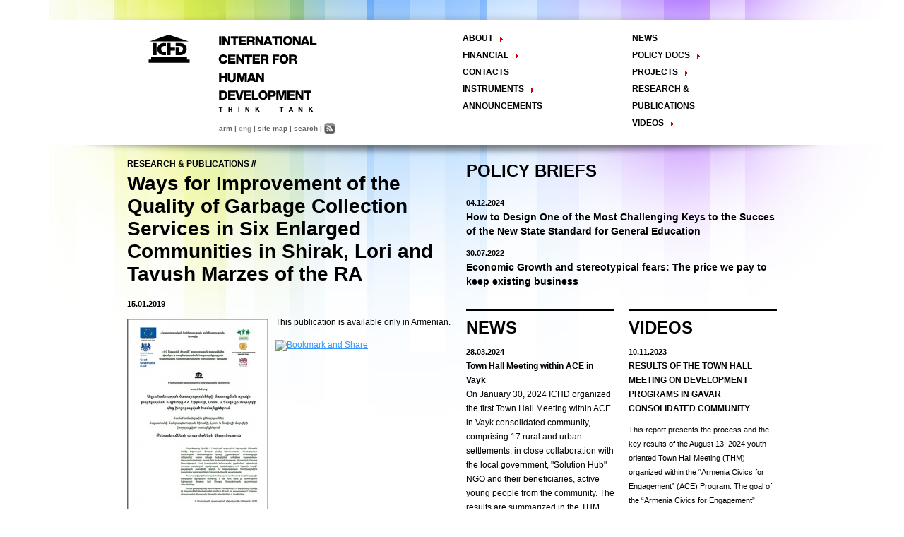

--- FILE ---
content_type: text/html; charset=utf-8
request_url: https://ichd.org/?laid=1&com=module&module=static&id=1187
body_size: 6218
content:
<!DOCTYPE html PUBLIC "-//W3C//DTD XHTML 1.0 Transitional//EN" "http://www.w3.org/TR/xhtml1/DTD/xhtml1-transitional.dtd"><html xmlns="http://www.w3.org/1999/xhtml"><head><meta http-equiv="Content-Type" content="text/html; charset=utf-8" /><title>ICHD - International Center for Human Development</title><link href="design/frontend/ichd/style.css" rel="stylesheet" type="text/css" /><link rel="stylesheet" href="plugins/slimbox/css/slimbox.css" type="text/css" media="screen" /><link rel="shortcut icon" href="favicon.ico" type="image/x-icon" /><link rel="alternate" type="application/rss+xml" title="Subscribe to this site" href="?laid=1&amp;mode=rss" /><link href="modules/static/frontend/ichd/styles.css" rel="stylesheet" type="text/css" />
		<!--[if lt IE 7]>
		<script language="JavaScript">
		function correctPNG() // correctly handle PNG transparency in Win IE 5.5 & 6.
		{
		   var arVersion = navigator.appVersion.split("MSIE")
		   var version = parseFloat(arVersion[1])
		   if ((version >= 5.5) && (document.body.filters)) 
		   {
			  for(var i=0; i<document.images.length; i++)
			  {
				 var img = document.images[i]
				 var imgName = img.src.toUpperCase()
				 if (imgName.substring(imgName.length-3, imgName.length) == "PNG")
				 {
					var imgID = (img.id) ? "id='" + img.id + "' " : ""
					var imgClass = (img.className) ? "class='" + img.className + "' " : ""
					var imgTitle = (img.title) ? "title='" + img.title + "' " : "title='" + img.alt + "' "
					var imgStyle = "display:inline-block;" + img.style.cssText 
					if (img.parentElement.href) imgStyle = "cursor:hand;" + imgStyle
					var strNewHTML = "<span " + imgID + imgClass + imgTitle
					+ " style=\"" + "width:" + img.width + "px; height:" + img.height + "px;" + imgStyle + ";"
					+ "filter:progid:DXImageTransform.Microsoft.AlphaImageLoader"
					+ "(src=\'" + img.src + "\', sizingMethod='scale');\"></span>" 
					img.outerHTML = strNewHTML
					i = i-1
				 }
			  }
		   }    
		}
		window.attachEvent("onload", correctPNG);
		</script>
		<![endif]-->
		<script type="text/javascript" src="js/mootools-1.2.5/mootools-core.js"></script><script type="text/javascript" src="js/mootools-1.2.5/mootools-more.js"></script><script type="text/javascript" src="plugins/slimbox17/js/slimbox.js"></script></head><body>
			<script type="text/javascript">
					
				//
				//  In my case I want to load them onload, this is how you do it!
				// 
				window.addEvent('domready', function()
				{
					// initialize slimbox
					Slimbox.scanPage();
					
					var element = $('search_id');
					if (element)
					{
						element.setStyle('display', 'none');
						element.slide('hide');
					}

					
					/*if ($('typeId'))
						if ($($('typeId').value))
							$($('typeId').value).setStyle('color', '#666666');

					if ($('frstLActItem').value != "")
						$('mi_' + $('frstLActItem').value).setStyle('color', '#666666');*/

					var myAccordion = new Accordion($('content'), '.menuItemLink', '.submenu', {
						opacity: false,  // change to true for an opacity effect
						alwaysHide: true, // lets you close them all
						start:'all-closed', // starts them all closed
						onActive: function(toggler, element){
							//toggler.setStyle('background-image', 'url(design/frontend/ichd/images/toggleArr.gif) no-repeat right center');  // example of setting a style on active
							toggler.addClass('active');   // adding a class to allow for better styling
						},
						onBackground: function(toggler, element){
							//toggler.setStyle('background-image', 'url(design/frontend/ichd/images/toggleArrClosed.gif) no-repeat right center'); // example of setting a style on inactive
							toggler.removeClass('active');  // removing the class
						}
					});

				
					if ($('toggleContents'))
					{						
						var contentSlide = [];
						var contentSlide2 = [];
						var p = 0;
						
						var subToggleContent = $(document.body).getElements('span.togglerLink');
						for (var m = 0; m < subToggleContent.length; ++m)
						{	
							subToggleContent[m].set('id', 'subtoggle_' + m);

							contentSlide2[m] = $('subtoggle_' + m).getNext('span.toggleContent');
					
							contentSlide2[m].set('id', 'subtoggle_' + m + '_content');
						
							$('subtoggle_' + m).addEvent('click', function(e){
								e.stop();							
								if (this.getProperty('class') == 'togglerLinkOpen')
									this.removeClass('togglerLinkOpen');
								this.toggleClass('togglerLink');							
								if (this.getProperty('class') == '')
									this.addClass('togglerLinkOpen');
								var fxSlide2 = new Fx.Slide(this.id + '_content');
								fxSlide2.toggle();
							});
						}
						
						
						var allTogglers = $('toggleContents').getChildren('p.togglerLink');						
						for (var i = 0; i < allTogglers.length; ++i)
						{
							allTogglers[i].set('id', 'toggle_' + i);

							contentSlide[i] = $('toggle_' + i).getNext('p.toggleContent');
					
							contentSlide[i].set('id', 'toggle_' + i + '_content');
							
							$('toggle_' + i).addEvent('click', function(e){
								e.stop();								
								if (this.getProperty('class') == 'togglerLinkOpen')
									this.removeClass('togglerLinkOpen');
								this.toggleClass('togglerLink');							
								if (this.getProperty('class') == '')
									this.addClass('togglerLinkOpen');
								var fxSlide = new Fx.Slide(this.id + '_content');
								fxSlide.toggle();
							});
						}
						
						var togglerCont = $('toggleContents').getChildren('p.toggleContent');						
						for (var j = 0; j < togglerCont.length; ++j)
						{
							togglerCont[j].slide('hide');							
						}
						
						var togglerContSub = $(document.body).getElements('span.toggleContent');						
						for (var d = 0; d < togglerContSub.length; ++d)
						{
							togglerContSub[d].slide('hide');
						}				
					}
					
					
					// retrieve blog content
					var parameters = {};

					parameters['com'] = 'module';
					parameters['module'] = 'home';
					parameters['action'] = 'blog';
					parameters['area'] = 'frontend';

					parameters['languageID'] = 1;

					parameters['ajax'] = '1';

					new Request({url: '?', onSuccess: onSuccessBlog, data: parameters}).send();

				});

				function onSuccessBlog(responseText, responseXML)
				{
					$('blogContent').set('html', responseText);
				}
				
				window.onload = function()
				{
					var element = $('search_id');

					if (element)
					{
						element.setStyle('display', 'none');
						element.slide('hide');
					}
				}
				
				function onToggle(element)
				{
					element.setStyle('display', 'inherit');
					element.slide('toggle');
				}

				function onMenuOpen(id)
				{
					$('menucontainer_' + id).setStyle('display', 'block');
					$('mi_' + id).setStyle('color', '#39f');
				}

				function onMenuClose(id)
				{
					$('menucontainer_' + id).setStyle('display', 'none');
					if ($('frstLActItem').value == id)
						$('mi_' + id).setStyle('color', '#666666');
					else
						$('mi_' + id).setStyle('color', '#000');
				}

				var addthis_config = {
				          services_compact: 'email, favorites, print, facebook, myspace, livejournal, worpress, blogger, twitter, googlebuzz, googlereader, googletranslate, digg, linkedin, plaxo, stumbleupon, more',
				          }
			</script>
		<div class="wrap1"><div class="wrap2"><div class="wrapPad1"><div class="centralizer"><div class="header clearfix"><div class="logoLang" id="content"><div class="logo"><a href="?laid=1&amp;" class="logoLink"><img class="logoImg" src="design/frontend/ichd/images/logo_1.png"></a></div><div class="lang"><ul class="lsul clearfix"><li class="lsli"><a href="?laid=1&amp;com=module&amp;module=language&amp;action=set&amp;laid=2" class="lsa ">arm</a></li><li class="lsli">&nbsp;|&nbsp;</li><li class="lsli"><a href="?laid=1&amp;com=module&amp;module=language&amp;action=set&amp;laid=1" class="lsa lcol">eng</a></li><li class="lsli">&nbsp;|&nbsp;</li><li class="lsli"><a href="?laid=1&amp;com=module&module=menu&action=sitemap" class="lsa">site map</a></li><li class="lsli">&nbsp;|&nbsp;</li><li class="lsli"><a class="lsa"  href="Javascript:void(0);" onclick="Javascript: onToggle($('search_id'));">search</a></li><li class="lsli">&nbsp;|&nbsp;</li><li class="lsli2"><a class="rssButLink" href="?laid=1&amp;mode=rss"><img class="rssButImg" src="design/frontend/ichd/images/rssg.gif" /></a></li></ul></div><div class="search"  id="search_id"><form method="POST"><div class="clearfix"><div class="searchFieldDiv"><input type="hidden" name="com" value="module"><input type="hidden" name="module" value="search"><input class="searchField" type="text" value="" name="query" /></div><div class="searchButtonDiv"><input class="searchButton" type="submit" value="search"></div></div></form></div></div><input id="frstLActItem" type="hidden" value="" /><div class="menuBoth"><div class="clearfix"><div class="menu1"><!-- h4 class="menuTitle">WHO WE ARE</h4 --><div class="menuWrap"><div class="menuItemWrap"><a class="menuItemLink" id="mi_3">ABOUT</a><div class="submenu" id="menucontainer_3"><div class="menuPad"><div class="menuItemWrap3"><a class="menuItemLink2" id="mi2_25"  href="?laid=1&amp;com=module&amp;module=menu&amp;id=25" >The Center</a></div></div></div></div><div class="menuItemWrap"><a class="menuItemLink" id="mi_5">FINANCIAL</a><div class="submenu" id="menucontainer_5"><div class="menuPad"><div class="menuItemWrap2"><a class="menuItemLink2" id="mi2_19"  href="?laid=1&amp;com=module&amp;module=menu&amp;id=19" >Balance Sheet</a></div><div class="menuItemWrap3"><a class="menuItemLink2" id="mi2_26"  href="?laid=1&amp;com=module&amp;module=menu&amp;id=26" >Activities</a></div></div></div></div><div class="menuItemWrap"><a class="menuItemLinkLink" id="mi_20" href="?laid=1&amp;com=module&amp;module=menu&amp;id=20" >CONTACTS</a></div><div class="menuItemWrap"><a class="menuItemLink" id="mi_40">INSTRUMENTS</a><div class="submenu" id="menucontainer_40"><div class="menuPad"><div class="menuItemWrap2"><a class="menuItemLink2" id="mi2_17"  href="?laid=1&amp;com=module&amp;module=menu&amp;id=17" >Methodology</a></div><div class="menuItemWrap2"><a class="menuItemLink2" id="mi2_37"  href="?laid=1&amp;com=module&amp;module=menu&amp;id=37" >Research and Development</a></div><div class="menuItemWrap2"><a class="menuItemLink2" id="mi2_49"  href="?laid=1&amp;com=module&amp;module=menu&amp;id=49" >Policy Analysis and Formulation</a></div><div class="menuItemWrap2"><a class="menuItemLink2" id="mi2_38"  href="?laid=1&amp;com=module&amp;module=menu&amp;id=38" >Public Policy Advocacy</a></div><div class="menuItemWrap2"><a class="menuItemLink2" id="mi2_41"  href="?laid=1&amp;com=module&amp;module=menu&amp;id=41" >Training and Education</a></div><div class="menuItemWrap2"><a class="menuItemLink2" id="mi2_39"  href="?laid=1&amp;com=module&amp;module=menu&amp;id=39" >Town Hall Meetings</a></div><div class="menuItemWrap2"><a class="menuItemLink2" id="mi2_42"  href="?laid=1&amp;com=module&amp;module=menu&amp;id=42" >Seminars, Conferences, Forums</a></div><div class="menuItemWrap3"><a class="menuItemLink2" id="mi2_27"  href="?laid=1&amp;com=module&amp;module=menu&amp;id=27" >INTERNSHIP</a></div></div></div></div><div class="menuItemWrap"><a class="menuItemLinkLink" id="mi_43" href="?laid=1&amp;com=module&amp;module=menu&amp;id=43" >ANNOUNCEMENTS</a></div></div></div><div class="menu2"><!-- h4 class="menuTitle">WHAT WE DO</h4 --><div class="menuWrap"><div class="menuItemWrap"><a class="menuItemLinkLink" id="mi_10" href="?laid=1&amp;com=module&amp;module=menu&amp;id=10" >NEWS</a></div><div class="menuItemWrap"><a class="menuItemLink" id="mi_9">POLICY DOCS</a><div class="submenu" id="menucontainer_9"><div class="menuPad"><div class="menuItemWrap2"><a class="menuItemLink2" id="mi2_21" href="?laid=1&amp;com=module&amp;module=menu&amp;id=21" >Policy Briefs</a></div><div class="menuItemWrap2"><a class="menuItemLink2" id="mi2_22" href="?laid=1&amp;com=module&amp;module=menu&amp;id=22" >Viewpoints</a></div><div class="menuItemWrap3"><a class="menuItemLink2" id="mi2_54" href="?laid=1&amp;com=module&amp;module=menu&amp;id=54" >Essay</a></div></div></div></div><div class="menuItemWrap"><a class="menuItemLink" id="mi_7">PROJECTS</a><div class="submenu" id="menucontainer_7"><div class="menuPad"><div class="menuItemWrap2"><a class="menuItemLink2" id="mi2_30" href="?laid=1&amp;com=module&amp;module=menu&amp;id=30" >Regional Integration / Peacebuilding</a></div><div class="menuItemWrap2"><a class="menuItemLink2" id="mi2_31" href="?laid=1&amp;com=module&amp;module=menu&amp;id=31" >Networks / T2D</a></div><div class="menuItemWrap2"><a class="menuItemLink2" id="mi2_32" href="?laid=1&amp;com=module&amp;module=menu&amp;id=32" >Civil Society</a></div><div class="menuItemWrap2"><a class="menuItemLink2" id="mi2_33" href="?laid=1&amp;com=module&amp;module=menu&amp;id=33" >Good Governance</a></div><div class="menuItemWrap2"><a class="menuItemLink2" id="mi2_52" href="?laid=1&amp;com=module&amp;module=menu&amp;id=52" >Decentralisation and Local Governance</a></div><div class="menuItemWrap2"><a class="menuItemLink2" id="mi2_48" href="?laid=1&amp;com=module&amp;module=menu&amp;id=48" >Migration</a></div><div class="menuItemWrap2"><a class="menuItemLink2" id="mi2_34" href="?laid=1&amp;com=module&amp;module=menu&amp;id=34" >Economic Development</a></div><div class="menuItemWrap2"><a class="menuItemLink2" id="mi2_50" href="?laid=1&amp;com=module&amp;module=menu&amp;id=50" >Public Education</a></div><div class="menuItemWrap2"><a class="menuItemLink2" id="mi2_51" href="?laid=1&amp;com=module&amp;module=menu&amp;id=51" >Gender</a></div><div class="menuItemWrap2"><a class="menuItemLink2" id="mi2_35" href="?laid=1&amp;com=module&amp;module=menu&amp;id=35" >Public Health</a></div><div class="menuItemWrap3"><a class="menuItemLink2" id="mi2_36" href="?laid=1&amp;com=module&amp;module=menu&amp;id=36" >Culture</a></div></div></div></div><div class="menuItemWrap"><a class="menuItemLinkLink" id="mi_8" href="?laid=1&amp;com=module&amp;module=menu&amp;id=8" >RESEARCH & PUBLICATIONS</a></div><div class="menuItemWrap"><a class="menuItemLink" id="mi_28">VIDEOS</a><div class="submenu" id="menucontainer_28"><div class="menuPad"><div class="menuItemWrap2"><a class="menuItemLink2" id="mi2_23" href="?laid=1&amp;com=module&amp;module=menu&amp;id=23" >Video Briefs</a></div><div class="menuItemWrap2"><a class="menuItemLink2" id="mi2_45" href="?laid=1&amp;com=module&amp;module=menu&amp;id=45" >Documentaries</a></div><div class="menuItemWrap2"><a class="menuItemLink2" id="mi2_47" href="?laid=1&amp;com=module&amp;module=menu&amp;id=47" >Talk Shows & TV Programs</a></div><div class="menuItemWrap2"><a class="menuItemLink2" id="mi2_46" href="?laid=1&amp;com=module&amp;module=menu&amp;id=46" >Public Social Announcements</a></div><div class="menuItemWrap2"><a class="menuItemLink2" id="mi2_29" href="?laid=1&amp;com=module&amp;module=menu&amp;id=29" >Public Events</a></div><div class="menuItemWrap3"><a class="menuItemLink2" id="mi2_44" href="?laid=1&amp;com=module&amp;module=menu&amp;id=44" >Public Discussions</a></div></div></div></div></div></div></div></div></div></div></div><div class="wrapPad2"><div class="wrap3"><div class="centralizer"><div class="contentMain clearfix"><div class="contentLeft"><!-- menu path --><div class="pathdiv"><span class="pathItem">RESEARCH & PUBLICATIONS</span>&nbsp;&#47;&#47;&nbsp;</div><!-- child menu items --><div class="modulecontainer clearfix" id="modulecontainer2"><div class="margin"><h1 class="staticOneContentTitle">Ways for Improvement of the Quality of Garbage Collection Services in Six Enlarged Communities in Shirak, Lori and Tavush Marzes of the RA</h1><div class="staticInnerDate">15.01.2019</div><div class="staticInnerThumbnail"><a href="thumb.php?file=955&width=900" rel="lightbox"><img class="publicationImgSrc" src="thumb.php?file=955&amp;width=200" /></a></div><div class="staticInnerText"><p>This publication is available only in Armenian.</p></div><!--<div class="staticInnerTypes"></div>--><div  style="display: none;"  class="attachmentBox" id="attachmentBox"><div></div></div><div class="shareLink"><a class="addthis_button" href="http://www.addthis.com/bookmark.php?v=250&amp;username=ovanitas"><img src="http://s7.addthis.com/static/btn/sm-share-en.gif" width="83" height="16" alt="Bookmark and Share" style="border:0"/></a><script type="text/javascript" src="https://s7.addthis.com/js/250/addthis_widget.js#username=ovanitas"></script></div></div></div></div><div class="contentRight"><div class="policyBrief"><h2 class="policyTitle"><a class="titleLink" href="?laid=1&amp;com=module&amp;module=static&amp;action=typelist&amp;type=policyBrief">POLICY BRIEFS</a></h2><div class="policyBriefInfo"><div class="policyBriefDate">04.12.2024</div><h3 class="policyBriefHeader"><a class="policyBriefLink titleLink" href="?laid=1&amp;com=module&amp;module=static&amp;id=1291">How to Design One of the Most Challenging Keys to the Succes of the New State Standard for General Education</a></h3></div><div class="policyBriefInfo"><div class="policyBriefDate">30.07.2022</div><h3 class="policyBriefHeader"><a class="policyBriefLink titleLink" href="?laid=1&amp;com=module&amp;module=static&amp;id=1263">Economic Growth and stereotypical fears: The price we pay to keep existing business</a></h3></div></div><div class="newsBlog clearfix"><div class="news"><h1 class="newsTitle"><a class="titleLink" href="?laid=1&amp;com=module&amp;module=static&amp;action=typelist&amp;type=news">NEWS</a></h1><div class="newsContent"><div class="newsDate">28.03.2024</div><h3 class="newsHeader"><a class="titleLink" href="?laid=1&amp;com=module&amp;module=static&amp;id=1287">Town Hall Meeting within ACE in Vayk </a></h3><div class="newsText"><p>On January 30, 2024 ICHD organized the first Town Hall Meeting within ACE in Vayk consolidated community, comprising 17 rural and urban settlements, in close collaboration with the local government, "Solution Hub" NGO and their beneficiaries, active young people from the community. The results are summarized in the THM report available in<a href="download.php?f=1125&amp;fc=Vayq_YouthTHM_Report.pdf"> Armenian</a> only.</p><a class="newsMoreLink" href="?laid=1&amp;com=module&amp;module=static&amp;id=1287">&nbsp;more >></a></div></div><div class="newsContent"><div class="newsDate">27.02.2024</div><h3 class="newsHeader"><a class="titleLink" href="?laid=1&amp;com=module&amp;module=static&amp;id=1288"> Monitoring Youth Engagement in Decision-Making</a></h3><div class="newsText"><p>The Publication is available only in Armenian.</p><a class="newsMoreLink" href="?laid=1&amp;com=module&amp;module=static&amp;id=1288">&nbsp;more >></a></div></div><div class="newsContent"><div class="newsDate">10.11.2023</div><h3 class="newsHeader"><a class="titleLink" href="?laid=1&amp;com=module&amp;module=static&amp;id=1273">Youth Expo 2023</a></h3><div class="newsText"><p>Only in Armenian (<a href="?laid=1&amp;laid=2&amp;com=module&amp;module=static&amp;id=1273">Link</a>)</p><a class="newsMoreLink" href="?laid=1&amp;com=module&amp;module=static&amp;id=1273">&nbsp;more >></a></div></div><div class="newsArchive"><a class="newsMoreLink" href="?laid=1&amp;com=module&amp;module=static&amp;action=typelist&amp;type=news">view news archive >></a></div></div><div class="videoBlog"><div class="videos"><h1 class="videosTitle"><a class="titleLink" href="?laid=1&amp;com=module&amp;module=static&amp;action=typelist&amp;type=videos">VIDEOS</a></h1><div class="videosDate">10.11.2023</div><h3 class="videosHeader"><a class="videosLink titleLink" href="?laid=1&amp;com=module&amp;module=static&amp;id=1290">RESULTS OF THE TOWN HALL MEETING ON DEVELOPMENT PROGRAMS IN GAVAR CONSOLIDATED COMMUNITY</a></h3><div class="videosBrief"><p>This report presents the process and the key results of the August 13, 2024 youth-oriented Town Hall Meeting (THM) organized within the &ldquo;Armenia Civics for Engagement&rdquo; (ACE) Program.</p>
<p>The goal of the &ldquo;Armenia Civics for Engagement&rdquo; Program is to improve the quality of Armenia&rsquo;s formal and non-formal civic education to foster youth public participation and advancement of democratic processes in Armenia. The Program is implemented by Project Harmony International and its sub-awardees International Center for Human Development, Armenian Center for Democratic Education-CIVITAS and National Center of Educational Technologies. You can find out more about the ACE Program at&nbsp;<a href="https://www.facebook.com/ArmCivics4Engage">www.facebook.com/ArmCivics4Engage</a>.</p>
<p>The program is made possible by the generous support of the American People through USAID․</p></div></div><div class="blog"><h1 class="blogTitle"><a class="titleLink" href="http://blog.ichd.org/">ICHD BLOG</a></h1><div class="blogContent" id="blogContent"><!--iframe frameborder="0" class="successframe" src="design/frontend/ichd/blog.inc.php?laid=1"></iframe--></div></div></div></div><div class="publication"><h1 class="publicationTitle"><a class="titleLink" href="?laid=1&amp;com=module&amp;module=static&amp;action=typelist&amp;type=publication">LATEST PUBLICATIONS</a></h1><div class="publicationCont"><div class="publicationImg"><img class="publicationImgSrc" src="thumb.php?file=0&amp;width=110&amp;height=150" /></div><div class="publicationInfo"><div class="publicationDate">17.10.2024</div><h3 class="publicationHeader"><a class="titleLink" href="?laid=1&amp;com=module&amp;module=static&amp;id=1290">RESULTS OF THE TOWN HALL MEETING ON DEVELOPMENT PROGRAMS IN GAVAR CONSOLIDATED COMMUNITY</a></h3><div class="publicationBrief"><p>This report presents the process and the key results of the August 13, 2024 youth-oriented Town Hall Meeting (THM) organized within the &ldquo;Armenia Civics for Engagement&rdquo; (ACE) Program.</p>
<p>The goal of the &ldquo;Armenia Civics for Engagement&rdquo; Program is to improve the quality of Armenia&rsquo;s formal and non-formal civic education to foster youth public participation and advancement of democratic processes in Armenia. The Program is implemented by Project Harmony International and its sub-awardees International Center for Human Development, Armenian Center for Democratic Education-CIVITAS and National Center of Educational Technologies. You can find out more about the ACE Program at&nbsp;<a href="https://www.facebook.com/ArmCivics4Engage">www.facebook.com/ArmCivics4Engage</a>.</p>
<p>The program is made possible by the generous support of the American People through USAID․</p></div></div></div></div></div></div><div class="bannersWrap"></div><div class="footer clearfix"><div class="footerLinksCont"><div style="margin-top:20px"><a target="_blank" href="http://www.euro-atlantic.am">ARMENIAN ATLANTIC ASSOCIATION</a></div>
<div style="margin-top:10px"><a target="_blank" href="http://www.backtoarmenia.com/">BACK TO ARMENIA</a></div>
<div style="margin-top:10px"><a target="_blank" href="http://www.isn.ethz.ch/"><strong>ICHD is a cooperating partner of ISN</strong></a></div></div><div class="onTheWeb"><h3 class="onWeb"> </h3><div class="onWeb"><table align="right" cellpadding="0" cellspacing="0" border="0">
<tbody>
<tr style="text-align: right;">
<td><a target="_blank" href="http://groups.to/ichd-thinktank/"><img height="21" width="56" alt="facebook.jpg" border="0" src="thumb.php?file=456&amp;width=56&amp;height=21" title="facebook.jpg" style="margin-top: 0px; margin-bottom: 5px;" /></a></td>
</tr>
<tr style="text-align: right;">
<td><a target="_blank" href="https://twitter.com/ICHDthinktank"><img height="21" width="56" alt="twitter.jpg" border="0" src="thumb.php?file=457&amp;width=56&amp;height=21" title="twitter.jpg" style="margin-top: 5px; margin-bottom: 5px;" /></a></td>
</tr>
<tr style="text-align: right;">
<td><a href="https://www.dailymotion.com/ICHD-ThinkTank"><img src="thumb.php?file=759&amp;width=100&amp;height=17" width="100" height="17" alt="dailymotion.jpg" style="margin-top: 5px; margin-bottom: 5px; title=" /></a></td>
</tr>
<tr style="text-align: right;">
<td></td>
</tr>
</tbody>
</table></div></div></div></div></div></div></div></div>
			<script type="text/javascript">
				var _gaq = _gaq || [];
				_gaq.push(['_setAccount', 'UA-10837419-6']);
				_gaq.push(['_trackPageview']);
				
				(function() {
				  var ga = document.createElement('script'); ga.type ='text/javascript'; ga.async = true;
				  ga.src = ('https:' == document.location.protocol ? 'https://ssl' : 'http://www') + '.google-analytics.com/ga.js';
				  var s = document.getElementsByTagName('script')[0];
				  s.parentNode.insertBefore(ga, s);
				})();
			</script>
		<script defer src="https://static.cloudflareinsights.com/beacon.min.js/vcd15cbe7772f49c399c6a5babf22c1241717689176015" integrity="sha512-ZpsOmlRQV6y907TI0dKBHq9Md29nnaEIPlkf84rnaERnq6zvWvPUqr2ft8M1aS28oN72PdrCzSjY4U6VaAw1EQ==" data-cf-beacon='{"version":"2024.11.0","token":"e85876f13d114aee9dc16a2bc8f347cd","r":1,"server_timing":{"name":{"cfCacheStatus":true,"cfEdge":true,"cfExtPri":true,"cfL4":true,"cfOrigin":true,"cfSpeedBrain":true},"location_startswith":null}}' crossorigin="anonymous"></script>
</body></html>

--- FILE ---
content_type: text/css
request_url: https://ichd.org/modules/static/frontend/ichd/styles.css
body_size: 663
content:
@charset "utf-8";
/* CSS Document */

.staticOneContentTitle
{
	font-size: 28px;
	font-wight: bold;
	margin: 0 0 20px 0;
}

.staticThumbnail
{
	float: left;
	overflow: hidden;
	margin: 10px 10px 5px 0;
}

.staticListBrief
{
	display: inline;
	overflow: hidden;
}

.staticPublicationInfo
{
	overflow: hidden;
}

.attachmentBox
{
	margin: 5px 0 0 0;
}
.attachthumb
{
	width: 50px;
	height: 50px;
	margin: 2px;
}
.attachtop
{
	margin: 0px -25px 0px -25px
}
.attachbot
{
	margin: 0px -25px 0px -25px
}

.attachedfiles
{
}
.attachedFileItem
{
	padding: 0 0 5px 0;
}

.attachedFileLink
{
	background: url(images/attach.gif) no-repeat top left;
	padding: 0 0 0 17px;
	margin: 5px 0 0 0;
	line-height: normal; !important
}
.attachedFileItem *
{
	vertical-align: middle;
}
.attachedimages, .attachedlinks
{
	margin: 10px 0px 0px 0px;
}
.attachedfiles h5, .attachedimages h5, .attachedlinks h5
{
	margin: 0px 0px 5px 0px;
	clear: both;
}
.attachedimageitem
{
	margin: 0px 3px 3px 0px;
	padding: 0px;
	width: 56px;
	border: 1px solid black;
	float: left;
	display: inline;
	overflow: hidden;
}

.staticInnerDate
{
	font-weight: bold;
	margin: 0 0 10px 0;
	font-size: 11px;
}

.attachedimageitemtd
{
	margin: 3px;
	text-align: center;
}
.attachedimageitem a
{
	display: block;
}
.staticitem
{
	padding: 0 0 15px 0;
	border-bottom: 1px dotted #000;
	line-height: 20px;
}

.staticWrapByItem
{
	overflow: hidden;
}

.staticListTitle
{
	margin: 5px 0 10px 0;
	font-weight: bold;
	font-size: 18px;
}

.staticListTitleLink
{
	color: #000;
}

.staticListDate
{
	font-size: 11px;
	font-weight: bold;
	margin: 20px 0 0 0;
}

h1
{
	margin: 20px 0 25px 0;
	font-size: 30px;
	font-weight: bold;
}
h2
{
	margin: 0;
}
h3
{
	margin: 0;
}
h4
{
	margin: 0;
}
.margin
{
	margin: 0 0 20px 0;
}
.staticInnerBrief
{
	line-height: 20px;
}

.staticInnerThumbnail
{
	margin: 5px 10px 0 0;
	display: inline;
	float: left;
	overflow: hidden;
}

.staticListMoreLink
{
	color: #3399FF;
	display: inline;
	font-size: 11px;
	font-weight: bold;
	text-decoration: none;
}

.staticInnerText
{
	line-height: 20px;
}

.staticLinks a
{
	color: #39f;
	font-size: 11px;
	font-weight: bold;
	text-decoration: none;
	display: block;
}

.staticLinks
{
	background: url(images/point.gif) no-repeat top left;
	padding: 0 0 0 12px;
	margin: 5px 0 0 0;
	line-height: 14px;
}

/*PROJECTS*/
.projects
{
	border-top: 2px solid #000;
	margin: 0 20px 0 0;
	width: 450px;
	overflow: hidden;
}

.projectsTitle
{
	margin: 15px 0 10px 0;
	font-size: 24px;
	font-weight: bold;
}

.projectsDate
{
	font-size: 11px;
	font-weight: bold;
	margin: 30px 0 0 0;
	line-height: 20px;
}

.projectsHeader
{
	font-size: 14px;
	font-weight: bold;
	padding: 10px 0 20px 0;
	line-height: 20px;
}

.projectsText
{
	width: 330px;
	display: inline;
	float: left;
	overflow: hidden;
	margin: 0 0 0 10px;
	line-height: 20px;
}

.projectsText p
{
	display: inline;
}


.projectsImgLink
{
	text-decoration: none;
	border: 0 none;
	display: block;
}

.projectsThumb
{
	display: inline;
	float: left;
	overflow: hidden;
}

.projectsImg
{}

.projectsMore
{
	margin: 10px 0 15px 0;
}

.projectsMoreLink
{
	color: #39f;
	font-size: 11px;
	font-weight: bold;
	text-decoration: none;
	display: block;
}

.projectsBorder
{
	border-bottom: 1px dotted #000;
}

.projectsDesc
{
	margin: 20px 0;
	font-size: 11px;
	line-height: 20px;
}

.projectsMenu
{
	width: 450px;
}

.projectTypes
{
	width: 220px;
	margin: 0 5px 0 0;
	display: inline;
	float: left;
	overflow: hidden;
}

.projectsTypesTitle
{
	margin: 0 0 10px 0;
	font-size: 14px;
	font-weight: bold;
}

.projectsSpheresTitle
{
	margin: 0 0 10px 0;
	font-size: 14px;
	font-weight: bold;
}

.projectsTypesLinks
{
	background: url(images/points.gif) no-repeat left;
	padding: 0 0 0 12px;
	margin: 5px 0;
}

.projectsTypesLink
{
	color: #39f;
	font-weight: bold;
	text-decoration: none;
	display: block;
}

.projectSpheres
{
	width: 225px;
	display: inline;
	float: left;
	overflow: hidden;
}

.projectsSpheresLinks
{
	background: url(images/points.gif) no-repeat left;
	padding: 0 0 0 12px;
	margin: 5px 0;
}

.projectsSpheresLink
{
	color: #39f;
	font-weight: bold;
	text-decoration: none;
	display: block;
}


.pageItem
{
	font-size: 11px;
	color: #39f;
	font-weight: bold;
	text-decoration: none;
}

.pageSel
{
	font-size: 11px;
	color: #999;
	font-weight: bold;
	text-decoration: none;
}

.paging
{
	text-align: center;
}

.pagingWrap
{
	margin: 10px 0 20px 0;
}

.staticPolicyBriefFiles
{
	background: url(images/attach.gif) no-repeat top left;
	padding: 0 0 0 17px;
	margin: 5px 0 0 0;
	line-height: normal; !important
}

.staticPolicyBriefFile
{
	color: #39f;
}

.projectsMenuCont
{
	padding: 0 0 15px 0;
	border-bottom: 2px solid #000;
}

.button
{
	margin: 0 0 0 10px;
	border: 1px solid #666;
}

.archiveTitle
{
	margin: 0 0 10px 0;
}

.inputsdiv
{
	margin: 0 20px 30px 20px;
}

.data
{
	float: left;
	display: inline;
	overflow: hidden;
}

.newsarchivebuttons
{
	float: left;
	display: inline;
	overflow: hidden;
}
.shareLink
{
	margin: 15px 0 0 0;
}
/*

.staticitem p>object {
	min-height:250px	
}
